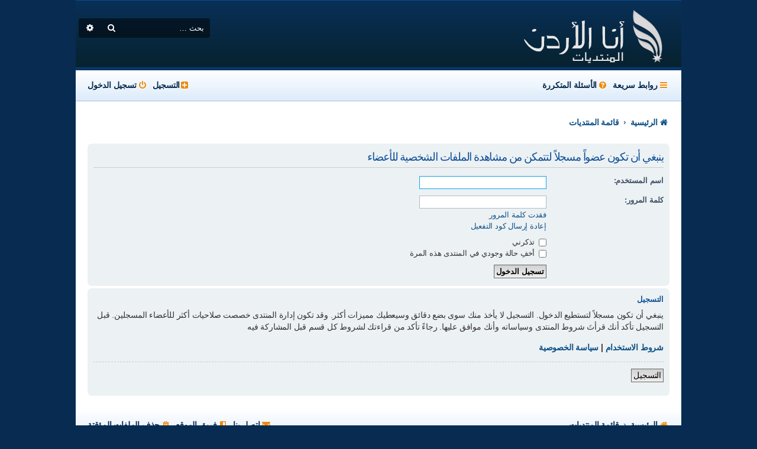

--- FILE ---
content_type: text/html; charset=UTF-8
request_url: https://www.anajordan.com/forum/memberlist.php?mode=viewprofile&u=265&sid=1ad8d4c520689947ee9253177bc12b8d
body_size: 4277
content:
<!DOCTYPE html>
<html dir="rtl" lang="ar">
<head>
<meta charset="utf-8" />
<meta http-equiv="X-UA-Compatible" content="IE=edge">
<meta name="viewport" content="width=device-width, initial-scale=1" />


<title>تسجيل الدخول &bull; منتديات أنا الأردن</title>
<meta name="description" content="تسجيل الدخول - منتديات انا الاردن" />
<meta name="keywords" content="تسجيل الدخول" />


	<link rel="alternate" type="application/atom+xml" title="التغذية - Feed - منتديات أنا الأردن" href="/forum/app.php/feed?sid=ecfa95ead5314b1b1f7ac99e7a26e43a">	<link rel="alternate" type="application/atom+xml" title="التغذية - Feed - الأخبار - News" href="/forum/app.php/feed/news?sid=ecfa95ead5314b1b1f7ac99e7a26e43a">	<link rel="alternate" type="application/atom+xml" title="التغذية - Feed - جميع المنتديات" href="/forum/app.php/feed/forums?sid=ecfa95ead5314b1b1f7ac99e7a26e43a">	<link rel="alternate" type="application/atom+xml" title="التغذية - Feed - مواضيع جديدة" href="/forum/app.php/feed/topics?sid=ecfa95ead5314b1b1f7ac99e7a26e43a">	<link rel="alternate" type="application/atom+xml" title="التغذية - Feed - مواضيع نشيطة" href="/forum/app.php/feed/topics_active?sid=ecfa95ead5314b1b1f7ac99e7a26e43a">			

<!--
	phpBB style name: Absolution
	Based on style:   prosilver (this is the default phpBB3 style)
	Modified by: PlanetStyles.net ( http://www.planetstyles.net/ )
-->


<link href="./assets/css/font-awesome.min.css?assets_version=11" rel="stylesheet">
<link href="./styles/Absolution/theme/stylesheet.css?assets_version=11" rel="stylesheet">
<link href="./styles/Absolution/theme/ar/stylesheet.css?assets_version=11" rel="stylesheet">
<link href="https://fonts.googleapis.com/css?family=Days+One" rel="stylesheet">

	<link href="./styles/Absolution/theme/bidi.css?assets_version=11" rel="stylesheet">



<!--[if lte IE 9]>
	<link href="./styles/Absolution/theme/tweaks.css?assets_version=11" rel="stylesheet">
<![endif]-->




<script>
	(function(i,s,o,g,r,a,m){i['GoogleAnalyticsObject']=r;i[r]=i[r]||function(){
	(i[r].q=i[r].q||[]).push(arguments)},i[r].l=1*new Date();a=s.createElement(o),
	m=s.getElementsByTagName(o)[0];a.async=1;a.src=g;m.parentNode.insertBefore(a,m)
	})(window,document,'script','//www.google-analytics.com/analytics.js','ga');

	ga('create', 'UA-2731492-3', 'auto');
	ga('send', 'pageview');
</script>

</head>
<body id="phpbb" class="nojs notouch section-memberlist rtl ">


<div id="wrap" class="wrap">
	<a id="top" class="top-anchor" accesskey="t"></a>
	<div id="page-header">
		<div class="headerbar" role="banner">
        			<div class="inner">

			<div id="site-description" class="site-description">
            		                                            <a id="logo" class="logo" href="http://www.anajordan.com" title="الرئيسية">
                        	<span class="imageset site_logo"></span>
                        </a>
                    				<p class="skiplink"><a href="#start_here">تجاهل المحتويات</a></p>
			</div>

									<div id="search-box" class="search-box search-header" role="search">
				<form action="./search.php?sid=ecfa95ead5314b1b1f7ac99e7a26e43a" method="get" id="search">
				<fieldset>
					<input name="keywords" id="keywords" type="search" maxlength="128" title="البحث عن الكلمات" class="inputbox search tiny" size="20" value="" placeholder="بحث …" />
					<button class="button button-search" type="submit" title="بحث">
						<i class="icon fa-search fa-fw" aria-hidden="true"></i><span class="sr-only">بحث</span>
					</button>
					<a href="./search.php?sid=ecfa95ead5314b1b1f7ac99e7a26e43a" class="button button-search-end" title="بحث متقدم">
						<i class="icon fa-cog fa-fw" aria-hidden="true"></i><span class="sr-only">بحث متقدم</span>
					</a>
					<input type="hidden" name="sid" value="ecfa95ead5314b1b1f7ac99e7a26e43a" />

				</fieldset>
				</form>
			</div>
						            
			</div>
            		</div>
				<div class="navbar navbar-header" role="navigation">
	<div class="inner">

	<ul id="nav-main" class="nav-main linklist" role="menubar">

		<li id="quick-links" class="quick-links dropdown-container responsive-menu" data-skip-responsive="true">
			<a href="#" class="dropdown-trigger">
				<i class="icon fa-bars fa-fw" aria-hidden="true"></i><span>روابط سريعة</span>
			</a>
			<div class="dropdown">
				<div class="pointer"><div class="pointer-inner"></div></div>
				<ul class="dropdown-contents" role="menu">
					
											<li class="separator"></li>
																									<li>
								<a href="./search.php?search_id=unanswered&amp;sid=ecfa95ead5314b1b1f7ac99e7a26e43a" role="menuitem">
									<i class="icon fa-file-o fa-fw icon-gray" aria-hidden="true"></i><span>مواضيع لم يُرد عليها</span>
								</a>
							</li>
							<li>
								<a href="./search.php?search_id=active_topics&amp;sid=ecfa95ead5314b1b1f7ac99e7a26e43a" role="menuitem">
									<i class="icon fa-file-o fa-fw icon-blue" aria-hidden="true"></i><span>المواضيع النشطة</span>
								</a>
							</li>
							<li class="separator"></li>
							<li>
								<a href="./search.php?sid=ecfa95ead5314b1b1f7ac99e7a26e43a" role="menuitem">
									<i class="icon fa-search fa-fw" aria-hidden="true"></i><span>بحث</span>
								</a>
							</li>
					
											<li class="separator"></li>
																			<li>
								<a href="./memberlist.php?mode=team&amp;sid=ecfa95ead5314b1b1f7ac99e7a26e43a" role="menuitem">
									<i class="icon fa-shield fa-fw" aria-hidden="true"></i><span>فريق الموقع</span>
								</a>
							</li>
																<li class="separator"></li>

									</ul>
			</div>
		</li>

				<li data-skip-responsive="true">
			<a href="/forum/app.php/help/faq?sid=ecfa95ead5314b1b1f7ac99e7a26e43a" rel="help" title="الأسئلة المتكررة" role="menuitem">
				<i class="icon fa-question-circle fa-fw" aria-hidden="true"></i><span>الأسئلة المتكررة</span>
			</a>
		</li>
						
			<li class="rightside"  data-skip-responsive="true">
			<a href="./ucp.php?mode=login&amp;sid=ecfa95ead5314b1b1f7ac99e7a26e43a" title="تسجيل الدخول" accesskey="x" role="menuitem">
				<i class="icon fa-power-off fa-fw" aria-hidden="true"></i><span>تسجيل الدخول</span>
			</a>
		</li>
					<li class="rightside" data-skip-responsive="true">
				<a href="./ucp.php?mode=register&amp;sid=ecfa95ead5314b1b1f7ac99e7a26e43a" role="menuitem">
					<i class="icon fa-plus-square" aria-hidden="true"></i><span>التسجيل</span>
				</a>
			</li>
						</ul>

	</div>
</div>	</div>

	
	<a id="start_here" class="anchor"></a>
	<div id="page-body" class="page-body" role="main">
    
   
        <ul id="nav-breadcrumbs" class="nav-breadcrumbs linklist navlinks" role="menubar">
                                    <li class="breadcrumbs">
                                    <span class="crumb"  itemtype="http://data-vocabulary.org/Breadcrumb" itemscope=""><a href="http://www.anajordan.com" itemprop="url" data-navbar-reference="home"><i class="icon fa-home fa-fw" aria-hidden="true"></i><span itemprop="title">الرئيسية</span></a></span>
                                                    <span class="crumb"  itemtype="http://data-vocabulary.org/Breadcrumb" itemscope=""><a href="./index.php?sid=ecfa95ead5314b1b1f7ac99e7a26e43a" itemprop="url" accesskey="h" data-navbar-reference="index"><span itemprop="title">قائمة المنتديات</span></a></span>
            
                                            </li>
                        
                            <li class="rightside responsive-search">
                    <a href="./search.php?sid=ecfa95ead5314b1b1f7ac99e7a26e43a" title="عرض خيارات البحث المتقدم" role="menuitem">
                        <i class="icon fa-search fa-fw" aria-hidden="true"></i><span class="sr-only">بحث</span>
                    </a>
                </li>
                    </ul>   
            
    
		
		
<form action="./ucp.php?mode=login&amp;sid=ecfa95ead5314b1b1f7ac99e7a26e43a" method="post" id="login" data-focus="username">
<div class="panel">
	<div class="inner">

	<div class="content">
		<h2 class="login-title">ينبغي أن تكون عضواً مسجلاً لتتمكن من مشاهدة الملفات الشخصية للأعضاء</h2>

		<fieldset class="fields1">
				<dl>
			<dt><label for="username">اسم المستخدم:</label></dt>
			<dd><input type="text" tabindex="1" name="username" id="username" size="25" value="" class="inputbox autowidth" /></dd>
		</dl>
		<dl>
			<dt><label for="password">كلمة المرور:</label></dt>
			<dd><input type="password" tabindex="2" id="password" name="password" size="25" class="inputbox autowidth" autocomplete="off" /></dd>
							<dd><a href="./ucp.php?mode=sendpassword&amp;sid=ecfa95ead5314b1b1f7ac99e7a26e43a">فقدت كلمة المرور</a></dd>				<dd><a href="./ucp.php?mode=resend_act&amp;sid=ecfa95ead5314b1b1f7ac99e7a26e43a">إعادة إرسال كود التفعيل</a></dd>					</dl>
						<dl>
			<dd><label for="autologin"><input type="checkbox" name="autologin" id="autologin" tabindex="4" /> تذكرني</label></dd>			<dd><label for="viewonline"><input type="checkbox" name="viewonline" id="viewonline" tabindex="5" /> أخفِ حالة وجودي في المنتدى هذه المرة</label></dd>
		</dl>
		
		<input type="hidden" name="redirect" value="./memberlist.php?mode=viewprofile&amp;u=265&amp;sid=ecfa95ead5314b1b1f7ac99e7a26e43a" />

		<dl>
			<dt>&nbsp;</dt>
			<dd><input type="hidden" name="sid" value="ecfa95ead5314b1b1f7ac99e7a26e43a" />
<input type="submit" name="login" tabindex="6" value="تسجيل الدخول" class="button1" /></dd>
		</dl>
		</fieldset>
	</div>

		</div>
</div>


	<div class="panel">
		<div class="inner">

		<div class="content">
			<h3>التسجيل</h3>
			<p>ينبغي أن تكون مسجلاً لتستطيع الدخول. التسجيل لا يأخذ منك سوى بضع دقائق وسيعطيك مميزات أكثر. وقد تكون إدارة المنتدى خصصت صلاحيات أكثر للأعضاء المسجلين. قبل التسجيل تأكد أنك قرأتَ شروط المنتدى وسياساته وأنك موافق عليها. رجاءً تأكد من قراءتك لشروط كل قسم قبل المشاركة فيه</p>
			<p><strong><a href="./ucp.php?mode=terms&amp;sid=ecfa95ead5314b1b1f7ac99e7a26e43a">شروط الاستخدام</a> | <a href="./ucp.php?mode=privacy&amp;sid=ecfa95ead5314b1b1f7ac99e7a26e43a">سياسة الخصوصية</a></strong></p>
			<hr class="dashed" />
			<p><a href="./ucp.php?mode=register&amp;sid=ecfa95ead5314b1b1f7ac99e7a26e43a" class="button2">التسجيل</a></p>
		</div>

		</div>
	</div>

</form>

			</div>


<div id="page-footer" class="page-footer" role="contentinfo">
	<div class="navbar" role="navigation">
	<div class="inner">

	<ul id="nav-footer" class="nav-footer linklist" role="menubar">
		<li class="breadcrumbs">
							<span class="crumb"><a href="http://www.anajordan.com" data-navbar-reference="home"><i class="icon fa-home fa-fw" aria-hidden="true"></i><span>الرئيسية</span></a></span>									<span class="crumb"><a href="./index.php?sid=ecfa95ead5314b1b1f7ac99e7a26e43a" data-navbar-reference="index"><span>قائمة المنتديات</span></a></span>					</li>
		
									<li class="rightside">
				<a href="./ucp.php?mode=delete_cookies&amp;sid=ecfa95ead5314b1b1f7ac99e7a26e43a" data-ajax="true" data-refresh="true" role="menuitem">
					<i class="icon fa-trash fa-fw" aria-hidden="true"></i><span>حذف الملفات المؤقتة</span>
				</a>
			</li>
												<li class="rightside" data-last-responsive="true">
				<a href="./memberlist.php?mode=team&amp;sid=ecfa95ead5314b1b1f7ac99e7a26e43a" role="menuitem">
					<i class="icon fa-shield fa-fw" aria-hidden="true"></i><span>فريق الموقع</span>
				</a>
			</li>
									<li class="rightside" data-last-responsive="true">
				<a href="./memberlist.php?mode=contactadmin&amp;sid=ecfa95ead5314b1b1f7ac99e7a26e43a" role="menuitem">
					<i class="icon fa-envelope fa-fw" aria-hidden="true"></i><span>اتصل بنا</span>
				</a>
			</li>
			</ul>

	</div>
</div>

	<div id="darkenwrapper" class="darkenwrapper" data-ajax-error-title="خطأ AJAX" data-ajax-error-text="حدث خطأ أثناء معالجة طلبك." data-ajax-error-text-abort="تم إيقاف الطلب عن طريق المستخدم." data-ajax-error-text-timeout="لقد نفذ الوقت أثناء التنفيذ؛ يرجى المحاولة لاحقاً." data-ajax-error-text-parsererror="حدث خطأ في الطلب وتم إرجاع رد غير سليم من الخادم.">
		<div id="darken" class="darken">&nbsp;</div>
	</div>

	<div id="phpbb_alert" class="phpbb_alert" data-l-err="خطأ" data-l-timeout-processing-req="وقت التنفيذ انتهى.">
		<a href="#" class="alert_close">
			<i class="icon fa-times-circle fa-fw" aria-hidden="true"></i>
		</a>
		<h3 class="alert_title">&nbsp;</h3><p class="alert_text"></p>
	</div>
	<div id="phpbb_confirm" class="phpbb_alert">
		<a href="#" class="alert_close">
			<i class="icon fa-times-circle fa-fw" aria-hidden="true"></i>
		</a>
		<div class="alert_text"></div>
	</div>
</div>

</div>

<div class="copyright">
    جميع الحقوق محفوظة &copy; <a href="http://www.anajordan.com/">منتديات أنا الأردن</a><br />
            </div>

<div>
	<a id="bottom" class="anchor" accesskey="z"></a>
	</div>

<script type="text/javascript" src="./assets/javascript/jquery.min.js?assets_version=11"></script>
<script type="text/javascript" src="./assets/javascript/core.js?assets_version=11"></script>



<script type="text/javascript" src="./styles/Absolution/template/forum_fn.js?assets_version=11"></script>
<script type="text/javascript" src="./styles/prosilver/template/ajax.js?assets_version=11"></script>



</body>
</html>


--- FILE ---
content_type: text/plain
request_url: https://www.google-analytics.com/j/collect?v=1&_v=j102&a=657050042&t=pageview&_s=1&dl=https%3A%2F%2Fwww.anajordan.com%2Fforum%2Fmemberlist.php%3Fmode%3Dviewprofile%26u%3D265%26sid%3D1ad8d4c520689947ee9253177bc12b8d&ul=en-us%40posix&dt=%D8%AA%D8%B3%D8%AC%D9%8A%D9%84%20%D8%A7%D9%84%D8%AF%D8%AE%D9%88%D9%84%20%E2%80%A2%20%D9%85%D9%86%D8%AA%D8%AF%D9%8A%D8%A7%D8%AA%20%D8%A3%D9%86%D8%A7%20%D8%A7%D9%84%D8%A3%D8%B1%D8%AF%D9%86&sr=1280x720&vp=1280x720&_u=IEBAAEABAAAAACAAI~&jid=157450050&gjid=367549303&cid=2105230851.1763372463&tid=UA-2731492-3&_gid=124388383.1763372463&_r=1&_slc=1&z=801285051
body_size: -450
content:
2,cG-8LNGRRJ1EM